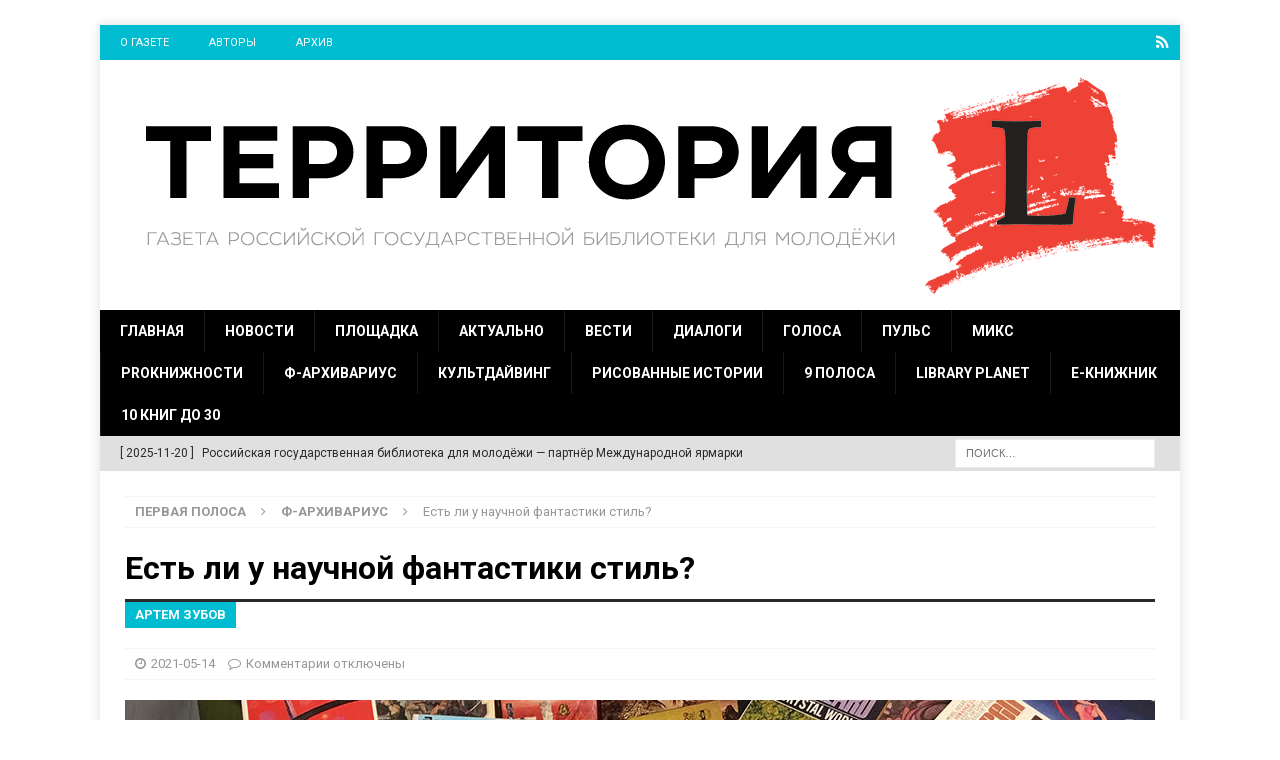

--- FILE ---
content_type: text/html; charset=UTF-8
request_url: https://gazetargub.ru/?p=14951
body_size: 16244
content:
<!DOCTYPE html>
<html class="no-js mh-disable-sb" lang="ru-RU">
<head>
<meta charset="UTF-8">
<meta name="viewport" content="width=device-width, initial-scale=1.0">
<link rel="profile" href="https://gmpg.org/xfn/11" />
<title>Есть ли у научной фантастики стиль? &#8212; Территория L</title>
<link rel='dns-prefetch' href='//fonts.googleapis.com' />
<link rel='dns-prefetch' href='//s.w.org' />
<link rel="alternate" type="application/rss+xml" title="Территория L &raquo; Лента" href="https://gazetargub.ru/?feed=rss2" />
<link rel="alternate" type="application/rss+xml" title="Территория L &raquo; Лента комментариев" href="https://gazetargub.ru/?feed=comments-rss2" />
		<script type="text/javascript">
			window._wpemojiSettings = {"baseUrl":"https:\/\/s.w.org\/images\/core\/emoji\/12.0.0-1\/72x72\/","ext":".png","svgUrl":"https:\/\/s.w.org\/images\/core\/emoji\/12.0.0-1\/svg\/","svgExt":".svg","source":{"concatemoji":"https:\/\/gazetargub.ru\/wp-includes\/js\/wp-emoji-release.min.js?ver=5.4.18"}};
			/*! This file is auto-generated */
			!function(e,a,t){var n,r,o,i=a.createElement("canvas"),p=i.getContext&&i.getContext("2d");function s(e,t){var a=String.fromCharCode;p.clearRect(0,0,i.width,i.height),p.fillText(a.apply(this,e),0,0);e=i.toDataURL();return p.clearRect(0,0,i.width,i.height),p.fillText(a.apply(this,t),0,0),e===i.toDataURL()}function c(e){var t=a.createElement("script");t.src=e,t.defer=t.type="text/javascript",a.getElementsByTagName("head")[0].appendChild(t)}for(o=Array("flag","emoji"),t.supports={everything:!0,everythingExceptFlag:!0},r=0;r<o.length;r++)t.supports[o[r]]=function(e){if(!p||!p.fillText)return!1;switch(p.textBaseline="top",p.font="600 32px Arial",e){case"flag":return s([127987,65039,8205,9895,65039],[127987,65039,8203,9895,65039])?!1:!s([55356,56826,55356,56819],[55356,56826,8203,55356,56819])&&!s([55356,57332,56128,56423,56128,56418,56128,56421,56128,56430,56128,56423,56128,56447],[55356,57332,8203,56128,56423,8203,56128,56418,8203,56128,56421,8203,56128,56430,8203,56128,56423,8203,56128,56447]);case"emoji":return!s([55357,56424,55356,57342,8205,55358,56605,8205,55357,56424,55356,57340],[55357,56424,55356,57342,8203,55358,56605,8203,55357,56424,55356,57340])}return!1}(o[r]),t.supports.everything=t.supports.everything&&t.supports[o[r]],"flag"!==o[r]&&(t.supports.everythingExceptFlag=t.supports.everythingExceptFlag&&t.supports[o[r]]);t.supports.everythingExceptFlag=t.supports.everythingExceptFlag&&!t.supports.flag,t.DOMReady=!1,t.readyCallback=function(){t.DOMReady=!0},t.supports.everything||(n=function(){t.readyCallback()},a.addEventListener?(a.addEventListener("DOMContentLoaded",n,!1),e.addEventListener("load",n,!1)):(e.attachEvent("onload",n),a.attachEvent("onreadystatechange",function(){"complete"===a.readyState&&t.readyCallback()})),(n=t.source||{}).concatemoji?c(n.concatemoji):n.wpemoji&&n.twemoji&&(c(n.twemoji),c(n.wpemoji)))}(window,document,window._wpemojiSettings);
		</script>
		<style type="text/css">
img.wp-smiley,
img.emoji {
	display: inline !important;
	border: none !important;
	box-shadow: none !important;
	height: 1em !important;
	width: 1em !important;
	margin: 0 .07em !important;
	vertical-align: -0.1em !important;
	background: none !important;
	padding: 0 !important;
}
</style>
	<link rel='stylesheet' id='wp-block-library-css'  href='https://gazetargub.ru/wp-includes/css/dist/block-library/style.min.css?ver=5.4.18' type='text/css' media='all' />
<link rel='stylesheet' id='ai-core-style-css'  href='https://gazetargub.ru/wp-content/plugins/aesop-story-engine/public/assets/css/ai-core.css?ver=1' type='text/css' media='all' />
<style id='ai-core-style-inline-css' type='text/css'>
.aesop-gallery-component .aesop-component-caption{color:#333;padding:.25rem .75rem;background:rgba(255,255,255,.8);font-size:14px}.aesop-stacked-img{background-position:50%;background-repeat:no-repeat;background-size:cover;width:100%;left:0;top:0;position:relative;overflow:hidden}.aesop-stacked-img .aesop-stacked-caption{position:absolute;bottom:20px;right:20px;z-index:0;color:#333;padding:.25rem .75rem;background:rgba(255,255,255,.8);font-size:14px;-webkit-transition:all .75s ease-in-out;transition:all .75s ease-in-out}.aesop-sequence-img-wrap .aesop-sequence-caption{padding-left:4.5rem}.aesop-sequence-img-wrap .aesop-sequence-caption:before{left:0;bottom:-4px;font-weight:700;line-height:1;padding:.6rem .75rem;border:1px solid;border-color:inherit;content:counter(sequence-counter,decimal-leading-zero);counter-increment:sequence-counter}.aesop-sequence-img-wrap .aesop-sequence-img{width:100%;max-width:1200px;display:block}.aesop-hero-gallery-wrapper{clear:both;position:relative}.aesop-hero-gallery-content{position:absolute;top:20px}.aesopicon-search-plus{position:relative}.aesopicon-search-plus:after{display:inline-block;font-family:Dashicons;font-style:normal;font-weight:400;line-height:1;-webkit-font-smoothing:antialiased;-moz-osx-font-smoothing:grayscale;content:'\f179'}.aesop-parallax-component{clear:both}.aesop-parallax-component .aesop-parallax-sc{margin:0}.aesop-content-component .aesop-content-comp-wrap{padding:1.5em 2em}@media (max-width:766px){.aesop-content-component .aesop-content-comp-wrap{padding:1em}}.aesop-content-component .aesop-content-comp-inner p{line-height:1.2em}.aesop-content-component .aesop-content-img .aesop-content-comp-inner{word-wrap:break-word;background:rgba(255,255,255,.4);padding:1rem;line-height:1.3}.aesop-content-component .aesop-content-img .aesop-content-comp-inner p{margin-bottom:0}.aesop-image-component img{-webkit-box-shadow:0 0 6px -1px rgba(0,0,0,.5);box-shadow:0 0 6px -1px rgba(0,0,0,.5)}.aesop-image-component .aesop-lightbox{text-decoration:none;display:block}.aesop-image-component .aesop-img-enlarge{margin:0 0 .5rem}.aesop-image-component .aesop-img-enlarge:hover{text-decoration:none}.aesop-image-component .aesop-img-enlarge i{position:relative;top:1px}.aesop-image-component .aesop-img-enlarge,.aesop-image-component .aesop-image-component-caption{color:#b3b3b3;font-size:12px;font-family:"Helvetica Neue",Helvetica,Arial,sans-serif}.aesop-image-component .aesop-cap-cred,.aesop-image-component .aesop-img-enlarge{color:#b3b3b3}.aesop-image-component .aesop-cap-cred{border-top:1px dotted #b3b3b3;font-size:9px}.aesop-image-component:hover{opacity:.85;filter:alpha(opacity=85);-webkit-transition:opacity .25s ease-in-out;transition:opacity .25s ease-in-out}.aesop-image-component:active img{box-shadow:none}.aesop-video-component .aesop-video-component-caption{color:#b3b3b3}.aesop-video-component .aesop-component-caption{color:#333;padding:.25rem .75rem;background:rgba(255,255,255,.8);font-size:14px}.mejs-container{width:100%;max-width:800px!important;margin-left:auto;margin-right:auto}.mejs-container+p{margin-top:1rem}.aesop-quote-component{padding:3rem 2rem}.aesop-quote-component blockquote{font-style:italic}.aesop-quote-component cite{display:block;font-size:14px}.aesop-on-genesis .aesop-quote-component blockquote:before{content:none}.aesop-story-collection{clear:both}.aesop-story-collection .aesop-story-collection-title{text-align:center;background:#fff;text-transform:uppercase;font-size:1.75rem;line-height:1.75rem;letter-spacing:.05rem;padding:.8rem 0 .6rem;margin:0;z-index:2;position:relative;-webkit-box-shadow:0 7px 7px -7px #000;box-shadow:0 7px 7px -7px #000}.aesop-story-collection .aesop-collection-item{float:left;position:relative;height:220px;overflow:hidden}.aesop-story-collection .aesop-collection-item .aesop-collection-item-link{display:table;height:100%;width:100%;color:#fff;-webkit-transition:all .25s ease-in-out;transition:all .25s ease-in-out}.aesop-story-collection .aesop-collection-item .aesop-collection-item-link:before{position:absolute;content:'';width:100%;height:100%;background:#000;opacity:.65;filter:alpha(opacity=65);z-index:1}.aesop-story-collection .aesop-collection-item .aesop-collection-item-link:hover{text-decoration:none;-webkit-transition:all .25s ease-in-out;transition:all .25s ease-in-out}.aesop-story-collection .aesop-collection-item .aesop-collection-item-link:hover:before{-webkit-transition:opacity .25s linear;transition:opacity .25s linear;opacity:0;filter:alpha(opacity=0)}.aesop-story-collection .aesop-collection-item .aesop-collection-item-link:hover .aesop-collection-item-inner{background:rgba(0,0,0,.5)}.aesop-story-collection .aesop-collection-item .aesop-collection-item-inner{display:table-cell;vertical-align:middle;width:100%;height:100%;padding:0 2.5rem;position:relative;text-align:center;z-index:1;overflow:hidden;text-shadow:0 0 3px rgba(0,0,0,.6)}.aesop-story-collection .aesop-collection-item .aesop-collection-item-inner .aesop-collection-entry-title{font-weight:800;text-transform:uppercase;color:#fff;margin:auto}.aesop-story-collection .aesop-collection-item .aesop-collection-item-inner .aesop-collection-item-excerpt{font-size:12px}.aesop-story-collection .aesop-collection-item .aesop-collection-item-inner .aesop-collection-meta{font-family:"Helvetica Neue",Helvetica,Arial,sans-serif;font-size:12px;margin-bottom:3rem;font-style:italic}.aesop-story-collection .aesop-collection-item .aesop-collection-item-img{position:absolute;width:100%;height:100%;left:0;z-index:0;background-position:center center}.aesop-story-collection .aesop-collection-splash .aesop-collection-item-link:before{content:none}.aesop-story-collection .aesop-collection-splash .aesop-collection-item-link:hover .aesop-collection-item-inner{background:0 0}.aesop-story-collection .aesop-collection-splash .aesop-collection-item-inner .aesop-collection-entry-title{color:#333;text-shadow:none}.aesop-story-collection .aesop-collection-load-more{background:#000;opacity:.65;filter:alpha(opacity=65);z-index:1;height:70px;line-height:70px;color:#fff}.jorgen-article-cover-wrap{position:fixed}.aesop-article-chapter-wrap{position:relative}.aesop-article-chapter-wrap.aesop-video-chapter .aesop-cover-title{max-width:100%;margin:0;padding-bottom:20px;top:150px;border-bottom:1px solid #fff;font-size:62px!important;color:#fff;width:90%;left:10%;position:absolute;z-index:1}.aesop-article-chapter-wrap.aesop-video-chapter .aesop-cover-title small{font-size:40px}@media (max-width:800px){.aesop-article-chapter-wrap .aesop-cover-title{font-size:52px}.aesop-article-chapter-wrap .aesop-cover-title small{font-size:42px}}@media (max-width:480px){.aesop-article-chapter-wrap .aesop-cover-title{display:block;bottom:30px;font-size:32px}.aesop-article-chapter-wrap .aesop-cover-title small{display:block;font-size:20px}}.aesop-cover-title{max-width:100%;margin:0;padding-bottom:20px;bottom:100px;border-bottom:1px solid #fff;font-size:62px!important;color:#fff;width:90%;left:10%;position:absolute;z-index:1}.aesop-cover-title small{font-size:40px}.aesop-toggle-chapter-menu{position:fixed;right:-1px;bottom:57px;height:44px;width:44px;background:#e6e6e6;border-top-left-radius:2px;border-bottom-left-radius:2px;z-index:150;-webkit-transition:right .25s ease;transition:right .25s ease}.aesop-toggle-chapter-menu:hover{background:#007aac;text-decoration:none}.aesop-toggle-chapter-menu:hover i{color:#fff}.aesop-toggle-chapter-menu i{color:#007aac}.aesop-chapter-menu-open .aesop-chapter-menu{right:0}.aesop-chapter-menu-open .aesop-toggle-chapter-menu{right:250px}.aesop-close-chapter-menu{position:absolute;top:12px;right:12px;z-index:1}.aesop-close-chapter-menu:hover{cursor:pointer}.aesop-chapter-menu{right:-250px;width:250px;top:0;position:fixed;bottom:0;background:#e6e6e6;-webkit-transition:right .25s ease;transition:right .25s ease;z-index:500;counter-reset:sequence-counter;color:#777}.aesop-chapter-menu .scroll-nav__list{margin:0;padding:0}.aesop-chapter-menu *{box-sizing:border-box;-moz-box-sizing:border-box;-webkit-box-sizing:border-box}.aesop-chapter-menu li{display:block;margin-bottom:0;position:relative;padding-left:15px;font:400 14px/28px Arial,Helvetica,sans-serif}.aesop-chapter-menu li:before{content:counter(sequence-counter,upper-roman);counter-increment:sequence-counter;position:absolute;left:0}.aesop-chapter-menu a:link,.aesop-chapter-menu .scroll-nav__link{color:#777;padding-top:5px;padding-bottom:5px}.admin-bar .aesop-chapter-menu{top:32px}.aesop-chapter-menu--inner{padding:15px}.aesop-character-component .aesop-character-float{margin:.65rem 0;width:150px;text-align:center}.aesop-character-component .aesop-character-float .aesop-character-title{vertical-align:top;font-size:12px;font-family:"Helvetica Neue",Helvetica,Arial,sans-serif;color:#b3b3b3;text-transform:uppercase;letter-spacing:.05em;display:block;text-align:center;margin:0 0 .5rem}.aesop-character-component .aesop-character-float.aesop-character-right{float:right;margin-left:1.75rem}.aesop-character-component .aesop-character-float.aesop-character-center{margin-left:auto;margin-right:auto}.aesop-character-component .aesop-character-float.aesop-character-center .aesop-character-name{text-align:center}.aesop-character-component .aesop-character-float.aesop-character-left{float:left;margin-right:1.75rem}.aesop-character-component .aesop-character-avatar{width:90%;border-radius:50%}.aesop-character-component .aesop-character-cap{font-size:12px;line-height:14px;font-family:"Helvetica Neue",Helvetica,Arial,sans-serif;color:#b3b3b3;font-style:italic;margin-top:.8rem;border-top:1px dotted #b3b3b3;padding-top:.3rem}.aesop-document-component a{font-size:12px;font-family:"Helvetica Neue",Helvetica,Arial,sans-serif;color:#b3b3b3;line-height:12px;text-decoration:none}.aesop-document-component a span{border-bottom:1px solid #e6e6e6;font-size:12px;color:gray}.aesop-document-component a span:before{content:'\f498';font-family:Dashicons;position:absolute;left:0}.aesop-timeline{position:fixed;bottom:0;left:0;right:0;z-index:10}.aesop-timeline ol{margin:0;padding:0;position:relative;background:#e6e6e6;padding:5px 10px;-webkit-box-shadow:inset 0 7px 7px -7px gray;box-shadow:inset 0 7px 7px -7px gray}.aesop-timeline ol:before,.aesop-timeline ol:after{content:" ";display:table}.aesop-timeline ol:after{clear:both}.aesop-timeline ol li{display:inline-block;margin-right:5px}.aesop-timeline ol li:last-child{margin-right:0}.aesop-timeline ol li a{text-transform:uppercase;font-size:14px;color:inherit;padding:2px 10px 8px;display:block;position:relative}.aesop-timeline ol li a:after{content:'';height:20px;border-right:1px solid #666;width:1px;position:absolute;left:50%;bottom:-10px}.aesop-timeline ol li.active a{color:#428bca}.aesop-timeline ol li.active a:after{border-right-color:#428bca}
</style>
<link rel='stylesheet' id='ai-lightbox-style-css'  href='https://gazetargub.ru/wp-content/plugins/aesop-story-engine/public/assets/css/lightbox.css?ver=1' type='text/css' media='all' />
<link rel='stylesheet' id='mh-magazine-css'  href='https://gazetargub.ru/wp-content/themes/mh-magazine/style.css?ver=3.8.1' type='text/css' media='all' />
<link rel='stylesheet' id='mh-font-awesome-css'  href='https://gazetargub.ru/wp-content/themes/mh-magazine/includes/font-awesome.min.css' type='text/css' media='all' />
<link rel='stylesheet' id='mh-google-fonts-css'  href='https://fonts.googleapis.com/css?family=Roboto:300,400,400italic,600,700&#038;subset=latin,cyrillic,cyrillic-ext' type='text/css' media='all' />
<script type='text/javascript' src='https://gazetargub.ru/wp-includes/js/jquery/jquery.js?ver=1.12.4-wp'></script>
<script type='text/javascript' src='https://gazetargub.ru/wp-includes/js/jquery/jquery-migrate.min.js?ver=1.4.1'></script>
<script type='text/javascript' src='https://gazetargub.ru/wp-content/themes/mh-magazine/js/scripts.js?ver=3.8.1'></script>
<link rel='https://api.w.org/' href='https://gazetargub.ru/index.php?rest_route=/' />
<link rel="EditURI" type="application/rsd+xml" title="RSD" href="https://gazetargub.ru/xmlrpc.php?rsd" />
<link rel="wlwmanifest" type="application/wlwmanifest+xml" href="https://gazetargub.ru/wp-includes/wlwmanifest.xml" /> 
<link rel='prev' title='Шведская академия рассекретила архивы о присуждении Нобелевской премии Солженицыну' href='https://gazetargub.ru/?p=14871' />
<link rel='next' title='Будут ли библиотеки актуальны в будущем?' href='https://gazetargub.ru/?p=14915' />
<meta name="generator" content="WordPress 5.4.18" />
<link rel="canonical" href="https://gazetargub.ru/?p=14951" />
<link rel='shortlink' href='https://gazetargub.ru/?p=14951' />
<link rel="alternate" type="application/json+oembed" href="https://gazetargub.ru/index.php?rest_route=%2Foembed%2F1.0%2Fembed&#038;url=https%3A%2F%2Fgazetargub.ru%2F%3Fp%3D14951" />
<link rel="alternate" type="text/xml+oembed" href="https://gazetargub.ru/index.php?rest_route=%2Foembed%2F1.0%2Fembed&#038;url=https%3A%2F%2Fgazetargub.ru%2F%3Fp%3D14951&#038;format=xml" />
<style type="text/css">
.mh-navigation li:hover, .mh-navigation ul li:hover > ul, .mh-main-nav-wrap, .mh-main-nav, .mh-social-nav li a:hover, .entry-tags li, .mh-slider-caption, .mh-widget-layout8 .mh-widget-title .mh-footer-widget-title-inner, .mh-widget-col-1 .mh-slider-caption, .mh-widget-col-1 .mh-posts-lineup-caption, .mh-carousel-layout1, .mh-spotlight-widget, .mh-social-widget li a, .mh-author-bio-widget, .mh-footer-widget .mh-tab-comment-excerpt, .mh-nip-item:hover .mh-nip-overlay, .mh-widget .tagcloud a, .mh-footer-widget .tagcloud a, .mh-footer, .mh-copyright-wrap, input[type=submit]:hover, #infinite-handle span:hover { background: #000000; }
.mh-extra-nav-bg { background: rgba(0, 0, 0, 0.2); }
.mh-slider-caption, .mh-posts-stacked-title, .mh-posts-lineup-caption { background: #000000; background: rgba(0, 0, 0, 0.8); }
@media screen and (max-width: 900px) { #mh-mobile .mh-slider-caption, #mh-mobile .mh-posts-lineup-caption { background: rgba(0, 0, 0, 1); } }
.slicknav_menu, .slicknav_nav ul, #mh-mobile .mh-footer-widget .mh-posts-stacked-overlay { border-color: #000000; }
.mh-copyright, .mh-copyright a { color: #fff; }
.mh-widget-layout4 .mh-widget-title { background: #00bcd1; background: rgba(0, 188, 209, 0.6); }
.mh-preheader, .mh-wide-layout .mh-subheader, .mh-ticker-title, .mh-main-nav li:hover, .mh-footer-nav, .slicknav_menu, .slicknav_btn, .slicknav_nav .slicknav_item:hover, .slicknav_nav a:hover, .mh-back-to-top, .mh-subheading, .entry-tags .fa, .entry-tags li:hover, .mh-widget-layout2 .mh-widget-title, .mh-widget-layout4 .mh-widget-title-inner, .mh-widget-layout4 .mh-footer-widget-title, .mh-widget-layout5 .mh-widget-title-inner, .mh-widget-layout6 .mh-widget-title, #mh-mobile .flex-control-paging li a.flex-active, .mh-image-caption, .mh-carousel-layout1 .mh-carousel-caption, .mh-tab-button.active, .mh-tab-button.active:hover, .mh-footer-widget .mh-tab-button.active, .mh-social-widget li:hover a, .mh-footer-widget .mh-social-widget li a, .mh-footer-widget .mh-author-bio-widget, .tagcloud a:hover, .mh-widget .tagcloud a:hover, .mh-footer-widget .tagcloud a:hover, .mh-posts-stacked-item .mh-meta, .page-numbers:hover, .mh-loop-pagination .current, .mh-comments-pagination .current, .pagelink, a:hover .pagelink, input[type=submit], #infinite-handle span { background: #00bcd1; }
.mh-main-nav-wrap .slicknav_nav ul, blockquote, .mh-widget-layout1 .mh-widget-title, .mh-widget-layout3 .mh-widget-title, .mh-widget-layout5 .mh-widget-title, .mh-widget-layout8 .mh-widget-title:after, #mh-mobile .mh-slider-caption, .mh-carousel-layout1, .mh-spotlight-widget, .mh-author-bio-widget, .mh-author-bio-title, .mh-author-bio-image-frame, .mh-video-widget, .mh-tab-buttons, textarea:hover, input[type=text]:hover, input[type=email]:hover, input[type=tel]:hover, input[type=url]:hover { border-color: #00bcd1; }
.mh-dropcap, .mh-carousel-layout1 .flex-direction-nav a, .mh-carousel-layout2 .mh-carousel-caption, .mh-posts-digest-small-category, .mh-posts-lineup-more, .bypostauthor .fn:after, .mh-comment-list .comment-reply-link:before, #respond #cancel-comment-reply-link:before { color: #00bcd1; }
.mh-subheader, .page-numbers, a .pagelink, .mh-widget-layout3 .mh-widget-title, .mh-widget .search-form, .mh-tab-button, .mh-tab-content, .mh-nip-widget, .mh-magazine-facebook-page-widget, .mh-social-widget, .mh-posts-horizontal-widget, .mh-ad-spot { background: #e0e0e0; }
.mh-tab-post-item { border-color: rgba(255, 255, 255, 0.3); }
.mh-tab-comment-excerpt { background: rgba(255, 255, 255, 0.6); }
.entry-content a { color: #1e73be; }
</style>
<!--[if lt IE 9]>
<script src="https://gazetargub.ru/wp-content/themes/mh-magazine/js/css3-mediaqueries.js"></script>
<![endif]-->
<style type="text/css">
.entry-content { font-size: 16px; font-size: 1rem; }
h1, h2, h3, h4, h5, h6, .mh-custom-posts-small-title { font-family: "Roboto"; }
body { font-family: "Roboto"; }
</style>
<!-- Yandex.Metrika counter by Yandex Metrica Plugin -->
<script type="text/javascript" >
    (function(m,e,t,r,i,k,a){m[i]=m[i]||function(){(m[i].a=m[i].a||[]).push(arguments)};
        m[i].l=1*new Date();k=e.createElement(t),a=e.getElementsByTagName(t)[0],k.async=1,k.src=r,a.parentNode.insertBefore(k,a)})
    (window, document, "script", "https://mc.yandex.ru/metrika/tag.js", "ym");

    ym(45106014, "init", {
        id:45106014,
        clickmap:true,
        trackLinks:true,
        accurateTrackBounce:false,
        webvisor:true,
	        });
</script>
<noscript><div><img src="https://mc.yandex.ru/watch/45106014" style="position:absolute; left:-9999px;" alt="" /></div></noscript>
<!-- /Yandex.Metrika counter -->
<style type="text/css" id="custom-background-css">
body.custom-background { background-color: #ffffff; }
</style>
	<link rel="icon" href="https://gazetargub.ru/wp-content/uploads/2017/10/TL-265x265.png" sizes="32x32" />
<link rel="icon" href="https://gazetargub.ru/wp-content/uploads/2017/10/TL-265x265.png" sizes="192x192" />
<link rel="apple-touch-icon" href="https://gazetargub.ru/wp-content/uploads/2017/10/TL-265x265.png" />
<meta name="msapplication-TileImage" content="https://gazetargub.ru/wp-content/uploads/2017/10/TL.png" />
</head>
<body id="mh-mobile" class="post-template-default single single-post postid-14951 single-format-standard custom-background browser-chrome os-mac aesop-core aesop-on-mh-magazine mh-boxed-layout mh-right-sb mh-loop-layout3 mh-widget-layout8 mh-loop-hide-caption" itemscope="itemscope" itemtype="http://schema.org/WebPage">
<div class="mh-container mh-container-outer">
<div class="mh-header-nav-mobile clearfix"></div>
	<div class="mh-preheader">
    	<div class="mh-container mh-container-inner mh-row clearfix">
							<div class="mh-header-bar-content mh-header-bar-top-left mh-col-2-3 clearfix">
											<nav class="mh-navigation mh-header-nav mh-header-nav-top clearfix" itemscope="itemscope" itemtype="http://schema.org/SiteNavigationElement">
							<div class="menu-menu-top-container"><ul id="menu-menu-top" class="menu"><li id="menu-item-6900" class="menu-item menu-item-type-post_type menu-item-object-page menu-item-6900"><a href="https://gazetargub.ru/?page_id=2">О газете</a></li>
<li id="menu-item-6902" class="menu-item menu-item-type-post_type menu-item-object-page menu-item-6902"><a href="https://gazetargub.ru/?page_id=5206">Авторы</a></li>
<li id="menu-item-6901" class="menu-item menu-item-type-post_type menu-item-object-page menu-item-6901"><a href="https://gazetargub.ru/?page_id=389">Архив</a></li>
</ul></div>						</nav>
									</div>
										<div class="mh-header-bar-content mh-header-bar-top-right mh-col-1-3 clearfix">
											<nav class="mh-social-icons mh-social-nav mh-social-nav-top clearfix" itemscope="itemscope" itemtype="http://schema.org/SiteNavigationElement">
							<div class="menu-social-container"><ul id="menu-social" class="menu"><li id="menu-item-6915" class="menu-item menu-item-type-custom menu-item-object-custom menu-item-6915"><a href="https://gazetargub.ru/?feed=rss2"><i class="fa fa-mh-social"></i><span class="screen-reader-text">RSS</span></a></li>
</ul></div>						</nav>
									</div>
					</div>
	</div>
<header class="mh-header" itemscope="itemscope" itemtype="http://schema.org/WPHeader">
	<div class="mh-container mh-container-inner clearfix">
		<div class="mh-custom-header clearfix">
<a class="mh-header-image-link" href="https://gazetargub.ru/" title="Территория L" rel="home">
<img class="mh-header-image" src="https://gazetargub.ru/wp-content/uploads/2019/02/TL20191080.png" height="250" width="1079" alt="Территория L" />
</a>
</div>
	</div>
	<div class="mh-main-nav-wrap">
		<nav class="mh-navigation mh-main-nav mh-container mh-container-inner clearfix" itemscope="itemscope" itemtype="http://schema.org/SiteNavigationElement">
			<div class="menu-menu-container"><ul id="menu-menu" class="menu"><li id="menu-item-67" class="menu-item menu-item-type-post_type menu-item-object-page menu-item-home menu-item-67"><a href="https://gazetargub.ru/">Главная</a></li>
<li id="menu-item-4757" class="menu-item menu-item-type-taxonomy menu-item-object-category menu-item-4757"><a href="https://gazetargub.ru/?cat=22">Новости</a></li>
<li id="menu-item-111" class="menu-item menu-item-type-taxonomy menu-item-object-category menu-item-111"><a href="https://gazetargub.ru/?cat=2">Площадка</a></li>
<li id="menu-item-21" class="menu-item menu-item-type-taxonomy menu-item-object-category menu-item-21"><a href="https://gazetargub.ru/?cat=3">Актуально</a></li>
<li id="menu-item-113" class="menu-item menu-item-type-taxonomy menu-item-object-category menu-item-113"><a href="https://gazetargub.ru/?cat=7">Вести</a></li>
<li id="menu-item-37" class="menu-item menu-item-type-taxonomy menu-item-object-category menu-item-37"><a href="https://gazetargub.ru/?cat=9">Диалоги</a></li>
<li id="menu-item-114" class="menu-item menu-item-type-taxonomy menu-item-object-category menu-item-114"><a href="https://gazetargub.ru/?cat=8">Голоса</a></li>
<li id="menu-item-112" class="menu-item menu-item-type-taxonomy menu-item-object-category menu-item-112"><a href="https://gazetargub.ru/?cat=4">Пульс</a></li>
<li id="menu-item-6887" class="menu-item menu-item-type-taxonomy menu-item-object-category menu-item-6887"><a href="https://gazetargub.ru/?cat=12">Микс</a></li>
<li id="menu-item-99" class="menu-item menu-item-type-taxonomy menu-item-object-category menu-item-99"><a href="https://gazetargub.ru/?cat=10">ProКнижности</a></li>
<li id="menu-item-100" class="menu-item menu-item-type-taxonomy menu-item-object-category current-post-ancestor current-menu-parent current-post-parent menu-item-100"><a href="https://gazetargub.ru/?cat=11">Ф-Архивариус</a></li>
<li id="menu-item-107" class="menu-item menu-item-type-taxonomy menu-item-object-category menu-item-107"><a href="https://gazetargub.ru/?cat=18">Культдайвинг</a></li>
<li id="menu-item-108" class="menu-item menu-item-type-taxonomy menu-item-object-category menu-item-108"><a href="https://gazetargub.ru/?cat=16">Рисованные истории</a></li>
<li id="menu-item-6886" class="menu-item menu-item-type-taxonomy menu-item-object-category menu-item-6886"><a href="https://gazetargub.ru/?cat=23">9 полоса</a></li>
<li id="menu-item-126" class="menu-item menu-item-type-taxonomy menu-item-object-category menu-item-126"><a href="https://gazetargub.ru/?cat=17">Library Planet</a></li>
<li id="menu-item-165" class="menu-item menu-item-type-taxonomy menu-item-object-category menu-item-165"><a href="https://gazetargub.ru/?cat=20">Е-Книжник</a></li>
<li id="menu-item-10102" class="menu-item menu-item-type-taxonomy menu-item-object-category menu-item-10102"><a href="https://gazetargub.ru/?cat=237">10 книг до 30</a></li>
</ul></div>		</nav>
	</div>
	</header>
	<div class="mh-subheader">
		<div class="mh-container mh-container-inner mh-row clearfix">
							<div class="mh-header-bar-content mh-header-bar-bottom-left mh-col-2-3 clearfix">
											<div class="mh-header-ticker mh-header-ticker-bottom">
							<div class="mh-ticker-bottom">
		<div class="mh-ticker-content mh-ticker-content-bottom">
		<ul id="mh-ticker-loop-bottom">				<li class="mh-ticker-item mh-ticker-item-bottom">
					<a href="https://gazetargub.ru/?p=25137" title="Российская государственная библиотека для молодёжи — партнёр Международной ярмарки интеллектуальной литературы non/fictio№27 и куратор секции молодёжной литературы и комиксов">
						<span class="mh-ticker-item-date mh-ticker-item-date-bottom">
                        	[ 2025-11-20 ]                        </span>
						<span class="mh-ticker-item-title mh-ticker-item-title-bottom">
							Российская государственная библиотека для молодёжи — партнёр Международной ярмарки интеллектуальной литературы non/fictio№27 и куратор секции молодёжной литературы и комиксов						</span>
													<span class="mh-ticker-item-cat mh-ticker-item-cat-bottom">
								<i class="fa fa-caret-right"></i>
																Новости							</span>
											</a>
				</li>				<li class="mh-ticker-item mh-ticker-item-bottom">
					<a href="https://gazetargub.ru/?p=25134" title="Букеровскую премию получил Дэвид Солой за роман «Плоть»">
						<span class="mh-ticker-item-date mh-ticker-item-date-bottom">
                        	[ 2025-11-11 ]                        </span>
						<span class="mh-ticker-item-title mh-ticker-item-title-bottom">
							Букеровскую премию получил Дэвид Солой за роман «Плоть»						</span>
													<span class="mh-ticker-item-cat mh-ticker-item-cat-bottom">
								<i class="fa fa-caret-right"></i>
																Новости							</span>
											</a>
				</li>				<li class="mh-ticker-item mh-ticker-item-bottom">
					<a href="https://gazetargub.ru/?p=25064" title="Таврида снова с библиотечной молодёжью!">
						<span class="mh-ticker-item-date mh-ticker-item-date-bottom">
                        	[ 2025-11-10 ]                        </span>
						<span class="mh-ticker-item-title mh-ticker-item-title-bottom">
							Таврида снова с библиотечной молодёжью!						</span>
													<span class="mh-ticker-item-cat mh-ticker-item-cat-bottom">
								<i class="fa fa-caret-right"></i>
																Площадка							</span>
											</a>
				</li>				<li class="mh-ticker-item mh-ticker-item-bottom">
					<a href="https://gazetargub.ru/?p=25109" title="Юбилей Центра рисованных историй РГБМ: лучшие 15 проектов за 15 лет">
						<span class="mh-ticker-item-date mh-ticker-item-date-bottom">
                        	[ 2025-11-10 ]                        </span>
						<span class="mh-ticker-item-title mh-ticker-item-title-bottom">
							Юбилей Центра рисованных историй РГБМ: лучшие 15 проектов за 15 лет						</span>
													<span class="mh-ticker-item-cat mh-ticker-item-cat-bottom">
								<i class="fa fa-caret-right"></i>
																Рисованные истории							</span>
											</a>
				</li>				<li class="mh-ticker-item mh-ticker-item-bottom">
					<a href="https://gazetargub.ru/?p=25087" title="Умные библиотеки в умных городах: как большие данные меняют к лучшему городскую жизнь">
						<span class="mh-ticker-item-date mh-ticker-item-date-bottom">
                        	[ 2025-11-10 ]                        </span>
						<span class="mh-ticker-item-title mh-ticker-item-title-bottom">
							Умные библиотеки в умных городах: как большие данные меняют к лучшему городскую жизнь						</span>
													<span class="mh-ticker-item-cat mh-ticker-item-cat-bottom">
								<i class="fa fa-caret-right"></i>
																Пульс							</span>
											</a>
				</li>		</ul>
	</div>
</div>						</div>
									</div>
										<div class="mh-header-bar-content mh-header-bar-bottom-right mh-col-1-3 clearfix">
											<aside class="mh-header-search mh-header-search-bottom">
							<form role="search" method="get" class="search-form" action="https://gazetargub.ru/">
				<label>
					<span class="screen-reader-text">Найти:</span>
					<input type="search" class="search-field" placeholder="Поиск&hellip;" value="" name="s" />
				</label>
				<input type="submit" class="search-submit" value="Поиск" />
			</form>						</aside>
									</div>
					</div>
	</div>
<div class="mh-wrapper clearfix">
	<div class="mh-main clearfix">
		<div id="main-content" class="mh-content" role="main" itemprop="mainContentOfPage"><nav class="mh-breadcrumb"><span itemscope itemtype="http://data-vocabulary.org/Breadcrumb"><a href="https://gazetargub.ru" itemprop="url"><span itemprop="title">Первая полоса</span></a></span><span class="mh-breadcrumb-delimiter"><i class="fa fa-angle-right"></i></span><span itemscope itemtype="http://data-vocabulary.org/Breadcrumb"><a href="https://gazetargub.ru/?cat=11" itemprop="url"><span itemprop="title">Ф-Архивариус</span></a></span><span class="mh-breadcrumb-delimiter"><i class="fa fa-angle-right"></i></span>Есть ли у научной фантастики стиль?</nav>
<article id="post-14951" class="post-14951 post type-post status-publish format-standard has-post-thumbnail hentry category-farchivarius tag-350 tag-artem-zubov">
	<header class="entry-header clearfix"><h1 class="entry-title">Есть ли у научной фантастики стиль?</h1><div class="mh-subheading-top"></div>
<h2 class="mh-subheading">Артем Зубов</h2>
<div class="mh-meta entry-meta">
<span class="entry-meta-date updated"><i class="fa fa-clock-o"></i><a href="https://gazetargub.ru/?m=202105">2021-05-14</a></span>
<span class="entry-meta-comments"><i class="fa fa-comment-o"></i><span class="mh-comment-count-link">Комментарии<span class="screen-reader-text"> к записи Есть ли у научной фантастики стиль?</span> отключены</span></span>
</div>
	</header>
		<div class="entry-content clearfix">
<figure class="entry-thumbnail">
<img src="https://gazetargub.ru/wp-content/uploads/2021/05/Samuel_Delany2-1030x438.jpg" alt="" title="" />
</figure>

<blockquote class="wp-block-quote is-style-default"><p><strong>В дискуссиях о научной фантастике внимание традиционно обращено на вопросы темы и содержания: какое необычное изобретение придумал писатель, как оно связано с устройством воображаемого мира и как соотносится с миром реальным. Тем не менее вопросы стиля не менее важны, — ведь как ещё, если не через посредство языка, мы получаем доступ к воображенному миру?</strong></p></blockquote>



<p>Стиль в литературе обычно связывается с узнаваемым авторским «голосом» и языковым «изыском»: по стилю мы отличаем одного писателя от другого, мы можем восхищаться стилем произведения и т.д. В более широком смысле стиль — это устройство языка любого произведения, на которое мы, читатели, наиболее активно реагируем и с помощью которой «погружаемся» в изображаемый в тексте мир.</p>



<p>О стиле научной фантастики в 1970—1980-е годы много размышлял известный писатель и критик <strong>Сэмюэль Дилэни</strong>. Он утверждал, что у этого жанра есть своя, присущая только ему «грамматика» и особое использование слов. В книге «Американский берег», целиком посвящённой детальному разбору повести Томаса Диша «Ангулем», Дилэни пишет, что у научной фантастики есть особая языковая модальность, или наклонение.</p>



<p>Мы знаем, что в русском языке есть три наклонения: изъявительное (для описания действий, как они есть, были или будут), сослагательное (для описания условий, при которых действия возможны) и повелительное (побуждение к действию). Грамматика английского языка в этом отношении предлагает большее разнообразие, но в целом современное фантастическое письмо (идущее от XIX века) так или иначе сосредоточено в разработке сослагательного наклонения. Фантастика изображает то, что считается невозможным или несуществующим, но в то же время предлагает читателю условие, при котором это невозможное «как бы» и «понарошку» всё-таки возможно. Это условие — готовность читателя посмотреть на изображаемый мир глазами героя: для героя нечто невероятное может быть совершенно естественным, понятным и не вызывать удивления; но оно же может быть удивительно в равной мере и для героя, и для читателя; а иногда не-удивление героя (и читателя) может сменяться удивлением от того, что мир устроен не так, как казалось в начале. И так далее — вариантов литература предлагает немало. Более того, нечто невозможное может быть окрашено каким-то отношением к нему героя и вместе с ним читателя.</p>



<p>Дилэни предлагает следующую классификацию: утопия имеет дело с несуществующим, но желаемым; антиутопия — с возможным при каких-то условиях, но нежелательным и устрашающим; фэнтези — с тем, что невозможно в принципе; научная фантастика — с тем, что возможно в будущем при каких-то условиях. А вот исторический и бытовой романы имеют дело уже не с сослагательным наклонением, а изъявительным, так как показывают то, что есть и что было. Примечательно, что Дилэни не трактует научную фантастику как письмо в изъявительном наклонении будущего времени, то есть не приписывает ей ни пророческих, ни прогностических функций (что было характерно для жанра в предшествующие периоды). С уверенностью говорить о том, каким будет будущее, — не дело литературы, которая приглашает читателю к участию в мысленном эксперименте «а что, если?», но не сообщает буквально, каков мир есть «на самом деле».</p>



<p>Разумеется, между этими типами есть «зоны перехода». Научная фантастика может иметь интонацию предупреждения, если, например, описывает будущую климатическую катастрофу или бунт машин, вызванные неконтролируемым развитием технологий. Даже в одном произведении эти модальности часто совмещаются и перемешиваются: изображение ужасной катастрофы может смягчаться утопическим хэппи-эндом, а фэнтезийное невозможное может обернуться научно-фантастическим возможным и т.д. Случаев гибридизации, как это всегда бывает, гораздо больше, чем «чистых» примеров.</p>





<figure class="wp-block-image size-full"><img src="https://gazetargub.ru/wp-content/uploads/2021/05/trouble-on-triton-3.jpg" alt="" class="wp-image-14955" srcset="https://gazetargub.ru/wp-content/uploads/2021/05/trouble-on-triton-3.jpg 1030w, https://gazetargub.ru/wp-content/uploads/2021/05/trouble-on-triton-3-329x265.jpg 329w, https://gazetargub.ru/wp-content/uploads/2021/05/trouble-on-triton-3-547x440.jpg 547w, https://gazetargub.ru/wp-content/uploads/2021/05/trouble-on-triton-3-768x618.jpg 768w, https://gazetargub.ru/wp-content/uploads/2021/05/trouble-on-triton-3-400x322.jpg 400w" sizes="(max-width: 1030px) 100vw, 1030px" /></figure>





<p>Дальше Дилэни задаётся вопросом: что побуждает читателя поверить в правдивость фантастического вымысла. Реалистический роман может привлечь рассказом о настоящей жизни, которая окружает читателей; роман о прошлом — рассказом о том, как жили «тогда» по сравнению с тем, как живут «сейчас». Но фантастический вымысел легко отбросить как пустую игру фантазии, не имеющую отношения ни к чему, — как чистый спецэффект и приманку для «простоватого» читателя. Какова же природа импульса, который побуждает читателя довериться тексту и поверить в фантастический вымысел?</p>



<p>В начале повести Томаса Диша приводится список покупок, который состоит из сплошных неологизмов — изобретённых автором слов, которые должны отсылать к каким-то футуристическим гаджетам. Дилэни обращает внимание на то, что по-настоящему совершенно не важно, к чему именно эти выдуманные слова отсылают — насколько правдоподобны обозначаемые ими гаджеты с точки зрения точной науки и актуального технического прогресса. Это совершенно неважно, они могут вообще ни к чему не отсылать. А важно — что слова в тексте используются так, будто они действительно что-то означают: не вызывая никакого удивления у героя, они не должны вызывать удивления и у читателя. Это называется «эффектом реальности»: обозначаемые реалии просто есть, они не играют роли в сюжете и не несут никаких метафорических или символических смыслов, — как и многое в мире, который нас окружает. Но в то же время очевидная (для читателя) странность и непонятность этих слов служит своего рода сигналом, показывающим, что место действия — какой-то другой мир, в котором привычные слова могут иметь новый смысл. Текст, таким образом, приглашает читателя к тому, чтобы эти новые смыслы разгадывать — строить гипотезы и проверять их по ходу чтения.</p>



<p>Эта мысль Дилэни важна. О научной фантастике часто говорят как о литературе идей — в ней важны изобретения, проекты, концепции. Качество научно-фантастического произведения иногда оценивается по количеству новых идей, которые в нём предлагает автор — чем больше идей, тем лучше. В своё время даже говорилось, что это качество можно измерить по количеству неологизмов: для каждой новой идеи нужно новое слово, значит, чем больше в тексте новых слов, тем он богаче новыми идеями. Дилэни же показывает, что стоящая за неологизмом идея — это иллюзия, эффект, который текст производит на читателя. Научно-фантастический мир не содержится в тексте, а создаётся в воображении по ходу чтения и при участии читателя, который в привычных словах обнаруживает новые и необычные смыслы, причём эти смыслы могут быть найдены там, где они, возможно, и не предполагались автором.</p>



<p>Относительность и текучесть значений слов в научной фантастике Дилэни показывал и в собственных произведениях. В известном рассказе «Да, и Гоморра…» 1968 года изображается группа людей, которых называют «фрелки». Это не выдуманное автором слово, а устаревшее сленговое обозначение для молодого человека или подростка, который ведёт себя очень активно. Но в произведении это слово используется как привычный научно-фантастический неологизм (т.е. как бы обозначает новую реалию будущего). По сюжету герои перемещаются по разным странам — они оказываются в США, Франции, Испании, — и в каждой локации речь заходит об этих «фрелках». Обнаруживается, что в разных языках это слово разного рода: во французском его сопровождает женский артикль, в испанском — мужской, в английском же артикль нейтрален по отношению к роду, — причём, употребление артикля не связано с биологическим полом того, к кому слово применяется. Очевидно, что разница в роде грамматическом как-то связана и с культурными различиями: в разных культурах одно и то же слово приобретает дополнительные смыслы и оттенки значения. Оно отсылает не столько к конкретной вымышленной реалии, сколько к какой-то картине мира и системе ценностей, которых в одном произведении оказывается несколько. А, значит, и на описываемые события текст предлагает посмотреть с разных точек зрения.</p>
	</div><div class="entry-tags clearfix"><i class="fa fa-tag"></i><ul><li><a href="https://gazetargub.ru/?tag=%e2%84%9661" rel="tag">№61</a></li><li><a href="https://gazetargub.ru/?tag=artem-zubov" rel="tag">Артем Зубов</a></li></ul></div></article><nav class="mh-post-nav mh-row clearfix" itemscope="itemscope" itemtype="http://schema.org/SiteNavigationElement">
<div class="mh-col-1-2 mh-post-nav-item mh-post-nav-prev">
<a href="https://gazetargub.ru/?p=14871" rel="prev"><img width="80" height="34" src="https://gazetargub.ru/wp-content/uploads/2021/05/s-80x34.jpg" class="attachment-mh-magazine-small size-mh-magazine-small wp-post-image" alt="" srcset="https://gazetargub.ru/wp-content/uploads/2021/05/s-80x34.jpg 80w, https://gazetargub.ru/wp-content/uploads/2021/05/s-620x265.jpg 620w, https://gazetargub.ru/wp-content/uploads/2021/05/s-768x327.jpg 768w, https://gazetargub.ru/wp-content/uploads/2021/05/s.jpg 1030w, https://gazetargub.ru/wp-content/uploads/2021/05/s-678x290.jpg 678w, https://gazetargub.ru/wp-content/uploads/2021/05/s-326x139.jpg 326w, https://gazetargub.ru/wp-content/uploads/2021/05/s-400x170.jpg 400w" sizes="(max-width: 80px) 100vw, 80px" /><span>Предыдущая</span><p>Шведская академия рассекретила архивы о присуждении Нобелевской премии Солженицыну</p></a></div>
<div class="mh-col-1-2 mh-post-nav-item mh-post-nav-next">
<a href="https://gazetargub.ru/?p=14915" rel="next"><img width="80" height="34" src="https://gazetargub.ru/wp-content/uploads/2021/05/future_3-80x34.jpg" class="attachment-mh-magazine-small size-mh-magazine-small wp-post-image" alt="" srcset="https://gazetargub.ru/wp-content/uploads/2021/05/future_3-80x34.jpg 80w, https://gazetargub.ru/wp-content/uploads/2021/05/future_3-620x265.jpg 620w, https://gazetargub.ru/wp-content/uploads/2021/05/future_3-768x327.jpg 768w, https://gazetargub.ru/wp-content/uploads/2021/05/future_3.jpg 1030w, https://gazetargub.ru/wp-content/uploads/2021/05/future_3-678x290.jpg 678w, https://gazetargub.ru/wp-content/uploads/2021/05/future_3-326x139.jpg 326w, https://gazetargub.ru/wp-content/uploads/2021/05/future_3-400x170.jpg 400w" sizes="(max-width: 80px) 100vw, 80px" /><span>Следующая</span><p>Будут ли библиотеки актуальны в будущем?</p></a></div>
</nav>
<section class="mh-related-content">
<h3 class="mh-widget-title mh-related-content-title">
<span class="mh-widget-title-inner">Статьи по теме</span></h3>
<div class="mh-related-wrap mh-row clearfix">
<div class="mh-col-1-3 mh-posts-grid-col clearfix">
<article class="post-7090 format-standard mh-posts-grid-item clearfix">
	<figure class="mh-posts-grid-thumb">
		<a class="mh-thumb-icon mh-thumb-icon-small-mobile" href="https://gazetargub.ru/?p=7090" title="Пересматривая классику: «Чужой» Ридли Скотта (1979)"><img width="326" height="139" src="https://gazetargub.ru/wp-content/uploads/2017/10/00-6-326x139.jpg" class="attachment-mh-magazine-medium size-mh-magazine-medium wp-post-image" alt="" srcset="https://gazetargub.ru/wp-content/uploads/2017/10/00-6-326x139.jpg 326w, https://gazetargub.ru/wp-content/uploads/2017/10/00-6-620x265.jpg 620w, https://gazetargub.ru/wp-content/uploads/2017/10/00-6-768x327.jpg 768w, https://gazetargub.ru/wp-content/uploads/2017/10/00-6.jpg 1030w, https://gazetargub.ru/wp-content/uploads/2017/10/00-6-678x290.jpg 678w, https://gazetargub.ru/wp-content/uploads/2017/10/00-6-80x34.jpg 80w" sizes="(max-width: 326px) 100vw, 326px" />		</a>
					<div class="mh-image-caption mh-posts-grid-caption">
				Ф-Архивариус			</div>
			</figure>
	<h3 class="entry-title mh-posts-grid-title">
		<a href="https://gazetargub.ru/?p=7090" title="Пересматривая классику: «Чужой» Ридли Скотта (1979)" rel="bookmark">
			Пересматривая классику: «Чужой» Ридли Скотта (1979)		</a>
	</h3>
	<div class="mh-meta entry-meta">
<span class="entry-meta-date updated"><i class="fa fa-clock-o"></i><a href="https://gazetargub.ru/?m=201710">2017-10-17</a></span>
<span class="entry-meta-comments"><i class="fa fa-comment-o"></i><span class="mh-comment-count-link">Комментарии<span class="screen-reader-text"> к записи Пересматривая классику: «Чужой» Ридли Скотта (1979)</span> отключены</span></span>
</div>
	<div class="mh-posts-grid-excerpt clearfix">
		<div class="mh-excerpt"><p>&nbsp; К классике относят те произведения, которые не теряются в Лете, а с течением времени приобретают всё большее количество интерпретаций. Классику полезно пересматривать и перечитывать: так создаётся перспектива, формируется чувство жанра. Непросто, однако, бывает понять, почему вдруг тот или иной <a class="mh-excerpt-more" href="https://gazetargub.ru/?p=7090" title="Пересматривая классику: «Чужой» Ридли Скотта (1979)">[&#8230;]</a></p>
</div>	</div>
</article></div>
<div class="mh-col-1-3 mh-posts-grid-col clearfix">
<article class="post-4828 format-standard mh-posts-grid-item clearfix">
	<figure class="mh-posts-grid-thumb">
		<a class="mh-thumb-icon mh-thumb-icon-small-mobile" href="https://gazetargub.ru/?p=4828" title="Машины бьётся пульс"><img width="326" height="139" src="https://gazetargub.ru/wp-content/uploads/2017/02/007.jpg" class="attachment-mh-magazine-medium size-mh-magazine-medium wp-post-image" alt="" />		</a>
					<div class="mh-image-caption mh-posts-grid-caption">
				Ф-Архивариус			</div>
			</figure>
	<h3 class="entry-title mh-posts-grid-title">
		<a href="https://gazetargub.ru/?p=4828" title="Машины бьётся пульс" rel="bookmark">
			Машины бьётся пульс		</a>
	</h3>
	<div class="mh-meta entry-meta">
<span class="entry-meta-date updated"><i class="fa fa-clock-o"></i><a href="https://gazetargub.ru/?m=201702">2017-02-07</a></span>
<span class="entry-meta-comments"><i class="fa fa-comment-o"></i><span class="mh-comment-count-link">Комментарии<span class="screen-reader-text"> к записи Машины бьётся пульс</span> отключены</span></span>
</div>
	<div class="mh-posts-grid-excerpt clearfix">
		<div class="mh-excerpt"><p>&nbsp; Сериалы долгое время страдали от недостатка финансирования, что явно бросалось в глаза &#8212; очень многое в них отдавалось на откуп зрительскому воображению, особенно в таких жанрах, как научная фантастика или фэнтези. В последние годы ситуация меняется кардинально &#8212; сейчас <a class="mh-excerpt-more" href="https://gazetargub.ru/?p=4828" title="Машины бьётся пульс">[&#8230;]</a></p>
</div>	</div>
</article></div>
<div class="mh-col-1-3 mh-posts-grid-col clearfix">
<article class="post-14942 format-standard mh-posts-grid-item clearfix">
	<figure class="mh-posts-grid-thumb">
		<a class="mh-thumb-icon mh-thumb-icon-small-mobile" href="https://gazetargub.ru/?p=14942" title="По дорогам фантастики"><img width="326" height="139" src="https://gazetargub.ru/wp-content/uploads/2021/05/book-326x139.jpg" class="attachment-mh-magazine-medium size-mh-magazine-medium wp-post-image" alt="" srcset="https://gazetargub.ru/wp-content/uploads/2021/05/book-326x139.jpg 326w, https://gazetargub.ru/wp-content/uploads/2021/05/book-620x265.jpg 620w, https://gazetargub.ru/wp-content/uploads/2021/05/book-768x327.jpg 768w, https://gazetargub.ru/wp-content/uploads/2021/05/book.jpg 1030w, https://gazetargub.ru/wp-content/uploads/2021/05/book-678x290.jpg 678w, https://gazetargub.ru/wp-content/uploads/2021/05/book-80x34.jpg 80w, https://gazetargub.ru/wp-content/uploads/2021/05/book-400x170.jpg 400w" sizes="(max-width: 326px) 100vw, 326px" />		</a>
					<div class="mh-image-caption mh-posts-grid-caption">
				ProКнижности			</div>
			</figure>
	<h3 class="entry-title mh-posts-grid-title">
		<a href="https://gazetargub.ru/?p=14942" title="По дорогам фантастики" rel="bookmark">
			По дорогам фантастики		</a>
	</h3>
	<div class="mh-meta entry-meta">
<span class="entry-meta-date updated"><i class="fa fa-clock-o"></i><a href="https://gazetargub.ru/?m=202105">2021-05-14</a></span>
<span class="entry-meta-comments"><i class="fa fa-comment-o"></i><span class="mh-comment-count-link">Комментарии<span class="screen-reader-text"> к записи По дорогам фантастики</span> отключены</span></span>
</div>
	<div class="mh-posts-grid-excerpt clearfix">
		<div class="mh-excerpt"><p>Сегодня издатели не так уж щедры на выпуск сборников литературно-критических статей. А уж книги, посвящённые такому сложному и специфическому направлению литературы, как фантастика — и вовсе ныне редкость. Поэтому каждый такой сборник принимаешь с радостью и внимательно прочитываешь. Появившийся в начале 2020 года сборник статей «Координаты фантастики» (СПб, 2019. Серия «Лезвия <a class="mh-excerpt-more" href="https://gazetargub.ru/?p=14942" title="По дорогам фантастики">[&#8230;]</a></p>
</div>	</div>
</article></div>
</div>
</section>
<div id="comments" class="mh-comments-wrap">
</div>
		</div>
			</div>
    </div>
	<div class="mh-footer-nav-mobile"></div>
	<nav class="mh-navigation mh-footer-nav" itemscope="itemscope" itemtype="http://schema.org/SiteNavigationElement">
		<div class="mh-container mh-container-inner clearfix">
			<div class="menu-menu-top-container"><ul id="menu-menu-top-1" class="menu"><li class="menu-item menu-item-type-post_type menu-item-object-page menu-item-6900"><a href="https://gazetargub.ru/?page_id=2">О газете</a></li>
<li class="menu-item menu-item-type-post_type menu-item-object-page menu-item-6902"><a href="https://gazetargub.ru/?page_id=5206">Авторы</a></li>
<li class="menu-item menu-item-type-post_type menu-item-object-page menu-item-6901"><a href="https://gazetargub.ru/?page_id=389">Архив</a></li>
</ul></div>		</div>
	</nav>
<div class="mh-copyright-wrap">
	<div class="mh-container mh-container-inner clearfix">
		<p class="mh-copyright">
			<a href="http://www.rgub.ru/">© Российская государственная библиотека для молодёжи</a><br />&nbsp;<br />Телефон редакции: +7 499 670-80-01 (доб. 789)<br />Электропочта: <a href="/cdn-cgi/l/email-protection" class="__cf_email__" data-cfemail="deb9bfa4bbaabf9eacb9abbcf0acab">[email&#160;protected]</a><br /><br />Свидетельство о регистрации средства массовой информации: ЭЛ № ФС 77–69335 от 6 апреля 2017 года.<br />При использовании материалов прямая ссылка на сайт gazetargub.ru обязательна<br />&nbsp;<br /><img src="https://gazetargub.ru/wp-content/uploads/2018/09/12.png" width="48" height="48" align="right" />		</p>
	</div>
</div>
<a href="#" class="mh-back-to-top"><i class="fa fa-chevron-up"></i></a>
</div><!-- .mh-container-outer -->
<!-- Yandex.Metrika counter -->
<script data-cfasync="false" src="/cdn-cgi/scripts/5c5dd728/cloudflare-static/email-decode.min.js"></script><script type="text/javascript">
(function (d, w, c) {
    (w[c] = w[c] || []).push(function() {
        try {
            w.yaCounter28800821 = new Ya.Metrika({id:28800821,
                    webvisor:true,
                    clickmap:true,
                    trackLinks:true,
                    accurateTrackBounce:true});
        } catch(e) { }
    });

    var n = d.getElementsByTagName("script")[0],
        s = d.createElement("script"),
        f = function () { n.parentNode.insertBefore(s, n); };
    s.type = "text/javascript";
    s.async = true;
    s.src = (d.location.protocol == "https:" ? "https:" : "http:") + "//mc.yandex.ru/metrika/watch.js";

    if (w.opera == "[object Opera]") {
        d.addEventListener("DOMContentLoaded", f, false);
    } else { f(); }
})(document, window, "yandex_metrika_callbacks");
</script>
<noscript><div><img src="//mc.yandex.ru/watch/28800821" style="position:absolute; left:-9999px;" alt="" /></div></noscript>
<!-- /Yandex.Metrika counter --><script type='text/javascript' src='https://gazetargub.ru/wp-content/plugins/aesop-story-engine/public/assets/js/ai-core.min.js?ver=2.3.2'></script>
<script type='text/javascript' src='https://gazetargub.ru/wp-content/plugins/aesop-story-engine/public/assets/js/swipebox.min.js?ver=2.3.2'></script>
<script type='text/javascript' src='https://gazetargub.ru/wp-includes/js/wp-embed.min.js?ver=5.4.18'></script>
<script defer src="https://static.cloudflareinsights.com/beacon.min.js/vcd15cbe7772f49c399c6a5babf22c1241717689176015" integrity="sha512-ZpsOmlRQV6y907TI0dKBHq9Md29nnaEIPlkf84rnaERnq6zvWvPUqr2ft8M1aS28oN72PdrCzSjY4U6VaAw1EQ==" data-cf-beacon='{"version":"2024.11.0","token":"1e625e43ba1f4b63bde28ba367a32db3","r":1,"server_timing":{"name":{"cfCacheStatus":true,"cfEdge":true,"cfExtPri":true,"cfL4":true,"cfOrigin":true,"cfSpeedBrain":true},"location_startswith":null}}' crossorigin="anonymous"></script>
</body>
</html>